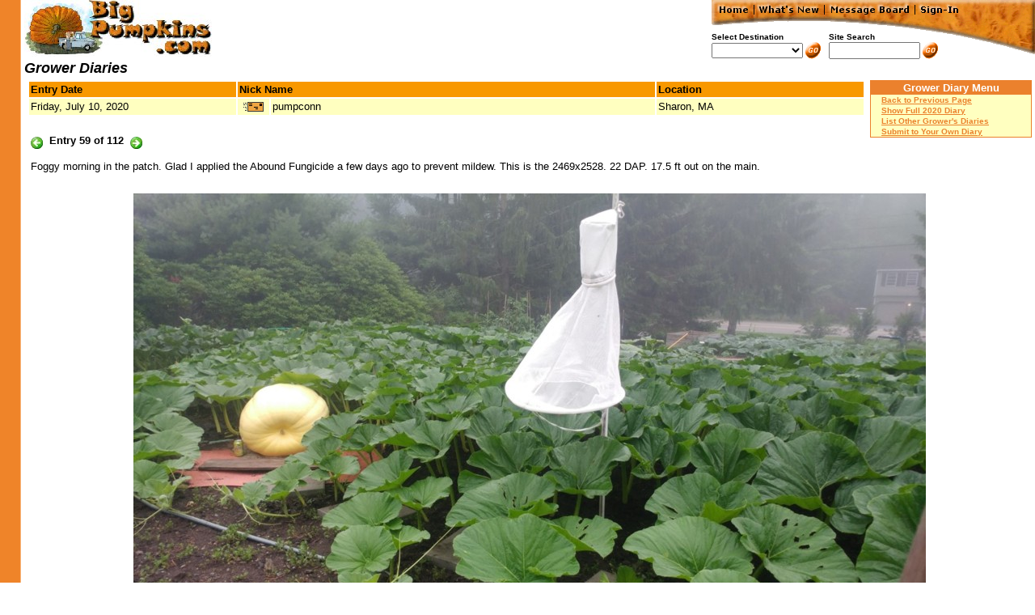

--- FILE ---
content_type: text/html
request_url: http://www.bigpumpkins.com/Diary/DiaryViewOne.asp?eid=317152
body_size: 2991
content:

<!DOCTYPE HTML PUBLIC "-//IETF//DTD HTML//EN">
<html>
<head>
<meta http-equiv="Content-Type" content="text/html; charset=utf-8">
<title>Grower Diaries - BigPumpkins.com</title>
<script language="JavaScript"> 
<!--
function loadPage(){ 
	var URL = document.navForm.Dest.options[document.navForm.Dest.selectedIndex].value
	if ( URL != ""){
		window.location.href = URL
	} else {
		return false
	}
} 
//--> 
</script>
<STYLE>
BODY
{
    SCROLLBAR-FACE-COLOR: #FA9B56;
    SCROLLBAR-HIGHLIGHT-COLOR: #EB812D;
    SCROLLBAR-SHADOW-COLOR: #FFFFFF;
    SCROLLBAR-3DLIGHT-COLOR: #FDFDDB;
    SCROLLBAR-ARROW-COLOR: #000000;
    SCROLLBAR-TRACK-COLOR: #FFFFC0;
    SCROLLBAR-DARKSHADOW-COLOR: #EB812D
}
</STYLE>
<!-- Start XML Data Islands -->
</head>
<body link="#EB812D" vlink="#B85712" text="#000000" background="/images/backborder.gif" topmargin="0" leftmargin="0" bgproperties="fixed">
<a name="top"> </a>
<table cellpadding="0" cellspacing="0" width="100%">

<a name="top"> </a>
<map name="Menu">
<area shape="rect" coords="6,3,49,20" href="/Default.asp" alt="Home">
<area shape="rect" coords="55,3,136,20" href="/WhatsNew.asp" ALT="What's New">
<area shape="rect" coords="143,3,248,20" href="/MsgBoard/" alt="Message Board">
<area shape="rect" coords="255,3,350,20" href="/LoginForm.asp">
</map>
  <tr>
    <td><img src="/images/dot.gif" width=30 height=1></td>
    <td valign="top">
      <img src="/images/newlogo_232x70.jpg" width=232 height=70 alt="BigPumpkins.com">
    </td>
    <td align="right">
      <table cellpadding=0 cellspacing=0>
        <tr>
          <td>
            <table cellpadding=0 cellspacing=0 border=0>
              <tr>
                <td colspan=6 align=right valign=bottom>
                  <img src="/images/menu0.gif" width=400 height=40 usemap="#Menu" border=0></td>              
			  </tr>
			  <tr>
			    <td colspan=3>
			      <font face="Verdana,Helvetica,Arial" size=1><b>Select Destination</b></font>
			    </td>
			    <td colspan=2>
			      <font face="Verdana,Helvetica,Arial" size=1><b>Site Search</b></font>
			    </td>
                <td align="right" valign=top rowspan=2><img src="/images/menu2.gif" width=114 height=27></td>              
			  </tr>
              <tr>
                <form action="/Redirect.asp" name="navForm" method="post"> 
                <td>
                  <font face="Verdana,Helvetica,Arial" size=2>
                  <select name="Dest" size="1" onChange="javascript:loadPage()"> 
                    <option value=""> </option> 
                    <option value="/About.asp">About this Site
		     <option value="/Chat/">Chat
                    <option value="/Diary">Grower Diaries
                    <option value="/Default.asp">Home
                    <option value="/HowTo/">How To...
                    <option value="/News/">In the News
                    <option value="/Patch/">In the Patch
                    <option value="/Links.asp">Links
                    <option value="http://www.cafeshops.com/bigpumpkins">Merchandise
                    <option value="/MsgBoard/">Message Board
                    <option value="/nepga/">N.E.P.G.A.                    
                    <option value="/Odds/">Odds and Ends                    
                    <option value="/Gallery/">Photo Gallery
                    <option value="/pumpkincam/">Pumpkin Cam
                    <option value="/Seeds.asp">Seeds
                    <option value="/WeighOffs/">Weigh-offs
                    <option value="/Whatsnew.asp">What's New
		    <option value="/WorldRecords">World Records
	                    
                  </select>
                  </font>
                </td>  
                <td>
                  <input type="image" name="Go" src="/images/go.gif" border="0" align="top" alt="Go">
                </td>
                </form>
                <td><img src="/images/dot.gif" width=8 height=1></td>
                <form action="/Search.asp" name="searchForm" method="post">
                <td>
                  <input type="text" size="12" name="keyword">
                </td>
                <td>
                  <input type="image" name="Search" src="/images/go.gif" border="0" align="top" alt="Search">
                </td>
                </form>
              </tr>
            </table>  
            </font>
          </td>
        </tr>
      </table>
    </td>
  </tr>
  <tr>
    <td><img src="images/dot.gif" width="30" height="1"></td>
    <td colspan="2"><font face="Verdana,Helvetica,Arial" size="4">
      <b><i>Grower Diaries</i></b></font>
    </td>
  </tr>
  <tr>
    <td>&nbsp;</td>
    <td colspan="2" width="99%">
		<table cellpadding="2" cellspacing="2" width="100%" border="0">    
			<tr>
				<td valign="top" width="99%">
					<table cellpadding="2" cellspacing="2" width="100%">    
						<tr>
							<td valign="top" bgcolor="#F89800" width="25%">
								<font face="Verdana,Helvetica,Arial" size="2">
									<b>Entry Date</b>
								</font>
							</td>
							<td colspan="2" valign="top" bgcolor="#F89800">
								<font face="Verdana,Helvetica,Arial" size="2">
									<b>Nick Name</b>
								</font>
							</td>
							<td valign="top" bgcolor="#F89800" width="25%">
								<font face="Verdana,Helvetica,Arial" size="2">
									<b>Location</b>
								</font>
							</td>
						</tr>    
						<tr>
							<td valign="top" bgcolor="#FFFFC0">
								<font face="Verdana,Helvetica,Arial" size="2">
									Friday, July 10, 2020
								</font>
							</td>
							<td valign="top" bgcolor="#FFFFC0" width="35" align="center">
								<a href="/BPuserProfile.asp?uid=33241"><img src="/images/mail.gif" width="30" height="16" border="0"></a>
							</td>
							<td valign="top" bgcolor="#FFFFC0">
								<font face="Verdana,Helvetica,Arial" size="2">
									pumpconn</b>
								</font>
							</td>
							<td valign="top" bgcolor="#FFFFC0">
								<font face="Verdana,Helvetica,Arial" size="2">
									Sharon, MA</b>
								</font>
							</td>
						</tr>    
					</table>
					<br>
					<table cellpadding="2" cellspacing="2" border="0">    
						<tr>
							<td width="17" valign="bottom"><a href="DiaryViewOne.asp?eid=317023"><img src="Left15x15.gif" width="15" height="15" border="0"></a> </td>
							<td height="20" valign="top"><font face="Verdana,Helvetica,Arial" size="2"><b>Entry 59 of 112</b></font></td>
							<td width="17" valign="bottom" align="right"><a href="DiaryViewOne.asp?eid=317154"><img src="Right15x15.gif" width="15" height="15" border="0"></a> </td>
							<td width="60" align="center">
							
							&nbsp;
							
							</td>
						</tr>
					</table>
				</td>
				<td width="220" valign="top" align="right">
					<!-- Menu -->
					<table cellpadding="1" cellspacing="0" width="200" border="0" bgcolor="#EB812D">
						<tr>
							<td>
								<table cellpadding="1" cellspacing="0" width="100%" border="0" >
									<tr>
										<td colspan="2" bgcolor="#EB812D" align="Center">
											<font face="Verdana,Helvetica,Arial" size=2 color="#FFFFFF">
												<b>Grower Diary Menu</b>
											</font>
										</td>
									</tr>
									<tr>
										<td bgcolor="#FFFFC0" rowspan="4" width="10">
											<font face="Verdana,Helvetica,Arial" size="1">
												&nbsp;
											</font>
										</td>									
										<td bgcolor="#FFFFC0">
											<font face="Verdana,Helvetica,Arial" size="1">
												<b><a href="JavaScript:window.history.back()">Back to Previous Page</a></b>
											</font>
										</td>
									</tr>
									<tr>
										<td bgcolor="#FFFFC0">
											<font face="Verdana,Helvetica,Arial" size="1">
												<b><a href="DiaryView.asp?season=2020&grower=33241">Show Full 2020 Diary</a></b>
											</font>
										</td>
									</tr>
									<tr>
										<td bgcolor="#FFFFC0">
											<font face="Verdana,Helvetica,Arial" size="1">
												<b><a href="Default.asp">List Other Grower's Diaries</a></b>
											</font>
										</td>
									</tr>
									<tr>
										<td bgcolor="#FFFFC0">
											<font face="Verdana,Helvetica,Arial" size="1">
												<b><a href="DiarySubmitForm.asp">Submit to Your Own Diary</a></b>
											</font>
										</td>
									</tr>
								</table>
							</td>
						</tr>
					</table>
				</td>
			</tr>
			<tr>
				<td colspan="2">
					<table cellpadding="2" cellspacing="2" width="100%">    
						<tr>
							<td valign="top">
								<font face="Verdana,Helvetica,Arial" size="2">
									Foggy morning in the patch.  Glad I applied the Abound Fungicide a few days ago to prevent mildew.   This is the 2469x2528.  22 DAP.  17.5 ft out on the main.
								</font>
							</td>
						</tr> 			
					</table>    
				</td>
			</tr>
		</table>
    </td>
  </tr>
  <tr>
    <td>&nbsp;</td>
    <td colspan=2 align="center">
		<br/>
		
		<img src="/DiaryImages/2020/Lrg/317152.jpg" width="980" height="551">
		<br/><br/><br/>
		
    </td>
  </tr>
<tr>
<td colspan="3" align="center">
<font face="Verdana,Arial,Helvetica" size="2" color="#000000">
<b><a href="#top">Top of Page</a></b><br /><br /><font size="1">
Questions or comments? Send mail to Ken AT bigpumpkins.com</a>.<br />
Copyright &copy; 1999-2026 BigPumpkins.com. All rights reserved.<br /></font></font>
</td>
</tr>
  
</table>
<script defer src="https://static.cloudflareinsights.com/beacon.min.js/vcd15cbe7772f49c399c6a5babf22c1241717689176015" integrity="sha512-ZpsOmlRQV6y907TI0dKBHq9Md29nnaEIPlkf84rnaERnq6zvWvPUqr2ft8M1aS28oN72PdrCzSjY4U6VaAw1EQ==" data-cf-beacon='{"version":"2024.11.0","token":"46a2a91b56184745ad666bcc0b083802","r":1,"server_timing":{"name":{"cfCacheStatus":true,"cfEdge":true,"cfExtPri":true,"cfL4":true,"cfOrigin":true,"cfSpeedBrain":true},"location_startswith":null}}' crossorigin="anonymous"></script>
</body>
</html>
